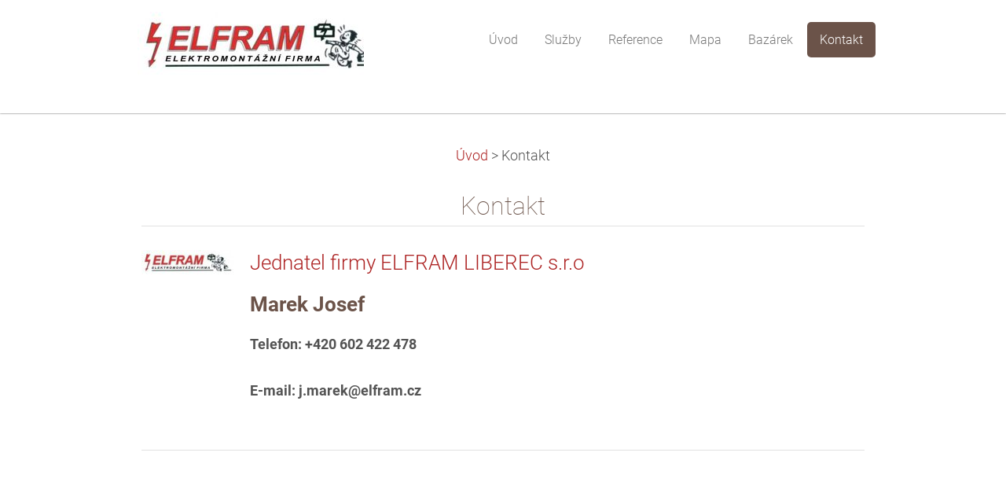

--- FILE ---
content_type: text/html; charset=UTF-8
request_url: https://elfram-liberec-s-r-o.webnode.cz/nas-tym/
body_size: 6626
content:
<!DOCTYPE html>
<!--[if IE 8]><html class="lt-ie10 lt-ie9 no-js no-bg" lang="cs"> <![endif]-->
<!--[if IE 9]><html class="lt-ie10 no-js no-bg" lang="cs"> <![endif]-->
<!--[if gt IE 9]><!-->
<html lang="cs" class="no-js no-bg">
<!--<![endif]-->
<head>
    <base href="https://elfram-liberec-s-r-o.webnode.cz/">
  <meta charset="utf-8">
  <meta name="description" content="">
  <meta name="keywords" content="">
  <meta name="generator" content="Webnode">
  <meta name="apple-mobile-web-app-capable" content="yes">
  <meta name="apple-mobile-web-app-status-bar-style" content="black">
  <meta name="format-detection" content="telephone=no">
    <link rel="icon" type="image/svg+xml" href="/favicon.svg" sizes="any">  <link rel="icon" type="image/svg+xml" href="/favicon16.svg" sizes="16x16">  <link rel="icon" href="/favicon.ico"><link rel="canonical" href="https://elfram-liberec-s-r-o.webnode.cz/nas-tym/">
<script type="text/javascript">(function(i,s,o,g,r,a,m){i['GoogleAnalyticsObject']=r;i[r]=i[r]||function(){
			(i[r].q=i[r].q||[]).push(arguments)},i[r].l=1*new Date();a=s.createElement(o),
			m=s.getElementsByTagName(o)[0];a.async=1;a.src=g;m.parentNode.insertBefore(a,m)
			})(window,document,'script','//www.google-analytics.com/analytics.js','ga');ga('create', 'UA-797705-6', 'auto',{"name":"wnd_header"});ga('wnd_header.set', 'dimension1', 'W1');ga('wnd_header.set', 'anonymizeIp', true);ga('wnd_header.send', 'pageview');var pageTrackerAllTrackEvent=function(category,action,opt_label,opt_value){ga('send', 'event', category, action, opt_label, opt_value)};</script>
  <link rel="alternate" type="application/rss+xml" href="http://elfram.cz/rss/all.xml" title="">
<!--[if lte IE 9]><style type="text/css">.cke_skin_webnode iframe {vertical-align: baseline !important;}</style><![endif]-->
    <meta http-equiv="X-UA-Compatible" content="IE=edge" />
    <title>Kontakt :: Elfram Liberec s.r.o</title>
    <meta name="viewport" content="width=device-width" />
    <link rel="stylesheet" href="https://d11bh4d8fhuq47.cloudfront.net/_system/skins/v15/50001399/css/style.css" />
    <link rel="stylesheet" href="https://d11bh4d8fhuq47.cloudfront.net/_system/skins/v15/50001399/css/light_brown.css" />
    <script type="text/javascript">
        /* <![CDATA[ */
        var wnTplSettings = {};
        wnTplSettings.photogallerySlideshowStop  = 'Pozastavit prezentaci';
        wnTplSettings.photogallerySlideshowStart = 'Spustit prezentaci';
        wnTplSettings.faqShowAnswer = 'Zobrazit celou odpověď.';
        wnTplSettings.faqHideAnswer = 'Skrýt odpověď.';
        wnTplSettings.menuLabel = 'Menu';
        /* ]]> */
    </script>
    <script src="https://d11bh4d8fhuq47.cloudfront.net/_system/skins/v15/50001399/js/main.js"></script>

				<script type="text/javascript">
				/* <![CDATA[ */
					
					if (typeof(RS_CFG) == 'undefined') RS_CFG = new Array();
					RS_CFG['staticServers'] = new Array('https://d11bh4d8fhuq47.cloudfront.net/');
					RS_CFG['skinServers'] = new Array('https://d11bh4d8fhuq47.cloudfront.net/');
					RS_CFG['filesPath'] = 'https://elfram-liberec-s-r-o.webnode.cz/_files/';
					RS_CFG['filesAWSS3Path'] = 'https://d443d59716.cbaul-cdnwnd.com/2c89540c44a9b2604a74308fbedb2884/';
					RS_CFG['lbClose'] = 'Zavřít';
					RS_CFG['skin'] = 'default';
					if (!RS_CFG['labels']) RS_CFG['labels'] = new Array();
					RS_CFG['systemName'] = 'Webnode';
						
					RS_CFG['responsiveLayout'] = 1;
					RS_CFG['mobileDevice'] = 1;
					RS_CFG['labels']['copyPasteSource'] = 'Více zde:';
					
				/* ]]> */
				</script><style type="text/css">/* <![CDATA[ */#i7950g71fe581t {position: absolute;font-size: 13px !important;font-family: "Arial", helvetica, sans-serif !important;white-space: nowrap;z-index: 2147483647;-webkit-user-select: none;-khtml-user-select: none;-moz-user-select: none;-o-user-select: none;user-select: none;}#ini94gi6nllu5 {position: relative;top: -14px;}* html #ini94gi6nllu5 { top: -11px; }#ini94gi6nllu5 a { text-decoration: none !important; }#ini94gi6nllu5 a:hover { text-decoration: underline !important; }#d3450j43aadkmal {z-index: 2147483647;display: inline-block !important;font-size: 16px;padding: 7px 59px 9px 59px;background: transparent url(https://d11bh4d8fhuq47.cloudfront.net/img/footer/footerButtonWebnodeHover.png?ph=d443d59716) top left no-repeat;height: 18px;cursor: pointer;}* html #d3450j43aadkmal { height: 36px; }#d3450j43aadkmal:hover { background: url(https://d11bh4d8fhuq47.cloudfront.net/img/footer/footerButtonWebnode.png?ph=d443d59716) top left no-repeat; }#db5cf500b7 { display: none; }#d236l6k1282h4 {z-index: 3000;text-align: left !important;position: absolute;height: 88px;font-size: 13px !important;color: #ffffff !important;font-family: "Arial", helvetica, sans-serif !important;overflow: hidden;cursor: pointer;}#d236l6k1282h4 a {color: #ffffff !important;}#ad9b89032it {color: #36322D !important;text-decoration: none !important;font-weight: bold !important;float: right;height: 31px;position: absolute;top: 19px;right: 15px;cursor: pointer;}#bcencaatu { float: right; padding-right: 27px; display: block; line-height: 31px; height: 31px; background: url(https://d11bh4d8fhuq47.cloudfront.net/img/footer/footerButton.png?ph=d443d59716) top right no-repeat; white-space: nowrap; }#mgt9ts1ar70o5 { position: relative; left: 1px; float: left; display: block; width: 15px; height: 31px; background: url(https://d11bh4d8fhuq47.cloudfront.net/img/footer/footerButton.png?ph=d443d59716) top left no-repeat; }#ad9b89032it:hover { color: #36322D !important; text-decoration: none !important; }#ad9b89032it:hover #bcencaatu { background: url(https://d11bh4d8fhuq47.cloudfront.net/img/footer/footerButtonHover.png?ph=d443d59716) top right no-repeat; }#ad9b89032it:hover #mgt9ts1ar70o5 { background: url(https://d11bh4d8fhuq47.cloudfront.net/img/footer/footerButtonHover.png?ph=d443d59716) top left no-repeat; }#jbid09881994f {padding-right: 11px;padding-right: 11px;float: right;height: 60px;padding-top: 18px;background: url(https://d11bh4d8fhuq47.cloudfront.net/img/footer/footerBubble.png?ph=d443d59716) top right no-repeat;}#jn9i1ow2 {float: left;width: 18px;height: 78px;background: url(https://d11bh4d8fhuq47.cloudfront.net/img/footer/footerBubble.png?ph=d443d59716) top left no-repeat;}* html #d3450j43aadkmal { filter: progid:DXImageTransform.Microsoft.AlphaImageLoader(src='https://d11bh4d8fhuq47.cloudfront.net/img/footer/footerButtonWebnode.png?ph=d443d59716'); background: transparent; }* html #d3450j43aadkmal:hover { filter: progid:DXImageTransform.Microsoft.AlphaImageLoader(src='https://d11bh4d8fhuq47.cloudfront.net/img/footer/footerButtonWebnodeHover.png?ph=d443d59716'); background: transparent; }* html #jbid09881994f { height: 78px; background-image: url(https://d11bh4d8fhuq47.cloudfront.net/img/footer/footerBubbleIE6.png?ph=d443d59716);  }* html #jn9i1ow2 { background-image: url(https://d11bh4d8fhuq47.cloudfront.net/img/footer/footerBubbleIE6.png?ph=d443d59716);  }* html #bcencaatu { background-image: url(https://d11bh4d8fhuq47.cloudfront.net/img/footer/footerButtonIE6.png?ph=d443d59716); }* html #mgt9ts1ar70o5 { background-image: url(https://d11bh4d8fhuq47.cloudfront.net/img/footer/footerButtonIE6.png?ph=d443d59716); }* html #ad9b89032it:hover #rbcGrSigTryButtonRight { background-image: url(https://d11bh4d8fhuq47.cloudfront.net/img/footer/footerButtonHoverIE6.png?ph=d443d59716);  }* html #ad9b89032it:hover #rbcGrSigTryButtonLeft { background-image: url(https://d11bh4d8fhuq47.cloudfront.net/img/footer/footerButtonHoverIE6.png?ph=d443d59716);  }/* ]]> */</style><script type="text/javascript" src="https://d11bh4d8fhuq47.cloudfront.net/_system/client/js/compressed/frontend.package.1-3-108.js?ph=d443d59716"></script><style type="text/css"></style></head>
<body><style type="text/css">#rbcMobileWaitingArea {width:100%; padding:10px; text-align:center;} #rbcMobileWaitingArea span{position: relative; top: 1px; left:5px;}</style>
<div id="wrapper" class="WIDE LIGHT BROWN">


    <!-- div id="header" -->
    <div id="header">

        <!-- div id="headerContent" -->
        <div id="headerContent" class="clearfix">

            <div id="logoZone">
                <div id="logo"><a href="home/" class="image" title="Přejít na úvodní stránku."><span id="rbcSystemIdentifierLogo"><img src="https://d443d59716.cbaul-cdnwnd.com/2c89540c44a9b2604a74308fbedb2884/200000007-a4f94a5f2f/elfram_logo opravene.jpg"  width="315" height="82"  alt="Elfram Liberec s.r.o"></span></a></div>                <div id="moto"><span id="rbcCompanySlogan" class="rbcNoStyleSpan"></span></div>
            </div>

        </div>
        <!-- div id="headerContent" -->

    </div>

    <!-- div id="main" -->
    <div id="main" role="main">


        <!-- div id="mainContent" -->
        <div id="mainContent" class="clearfix" >


            <!-- div class="column100" -->
            <div class="column100">
                <div id="rbcMobileWaitingArea" style="display: none;"><img width="16" height="16" alt="" src="https://d11bh4d8fhuq47.cloudfront.net/_system/client/skins/2011/frontend/img/loader.gif?ph=d443d59716" /><span>Čekejte prosím...</span></div><div id="rbcBlock_pageNavigator" class="rbcMobileContentBlock"><div id="pageNavigator" class="rbcContentBlock">            <div id="navigator" class="widget widgetNavigator clearfix">             <a class="navFirstPage" href="/home/">Úvod</a>           <span> &gt; </span>             <span id="navCurrentPage">Kontakt</span>             </div>      </div></div><script type="text/javascript">/*<![CDATA[*/RubicusFrontendIns.addMobileContentBlock('rbcBlock_pageNavigator')/*]]>*/</script>                <div id="rbcBlock_ProductsCBM_70533" class="rbcMobileContentBlock">
             <div class="widget widgetProducts clearfix">
                 
                 <div class="widgetTitle">
                    <h2>Kontakt</h2>		          
                 </div>                 	        
          		   <div class="widgetContent clearfix">
                     
                     <div class="wrapperListing clearfix">
		  	
                 <div class="box boxProducts boxProducts-1 withImage clearfix">   
                    
                            
                    <div class="boxImage">
                        <a href="/products/prijmeni-jmeno-ii/" title="Zobrazit záznam.">
                          <img src="https://d443d59716.cbaul-cdnwnd.com/2c89540c44a9b2604a74308fbedb2884/system_preview_small_200000007-a4f94a5f2f/elfram_logo opravene.jpg" width="118" height="31" alt="Jednatel firmy ELFRAM LIBEREC s.r.o">
                        </a>
                    </div>           
		                   
                    
                    <div class="boxTitle">
                        <h3><a href="/products/prijmeni-jmeno-ii/">Jednatel firmy ELFRAM LIBEREC s.r.o</a></h3>
                    </div>
                    
                    <div class="boxContent">
                        <h3><b>Marek Josef</b></h3>
<p><b>Telefon:</b> <strong>+420&nbsp;<span>602 422 478</span></strong></p>
<p><b>E-mail: j.marek@elfram.cz</b></p>
 
                    </div>
                 </div>    
                                  
		

                          
                     </div>
                     
                         
              		      
                                  
                 </div>         
      
            </div>
		</div><script type="text/javascript">/*<![CDATA[*/RubicusFrontendIns.addMobileContentBlock('rbcBlock_ProductsCBM_70533')/*]]>*/</script>
            </div>
            <!-- div class="column100" -->

        </div>
        <!-- div id="mainContent" -->

    </div>
    <!-- div id="main" -->




    <!-- div id="footerCover" -->
    <div id="footerCover">

        <!-- div id="footerMain" -->
        <div id="footerMain">

            <!-- div id="footerMainContent" -->
            <div id="footerMainContent" class="footerColumns clearfix">

                <div class="column33 footerColumn1">
                                        

                </div>

                <div class="column33 footerColumn2">
                                                        </div>

                <div class="column33 footerColumn3">
                    <div id="rbcBlock_contactBlock" class="rbcMobileContentBlock"></div><script type="text/javascript">/*<![CDATA[*/RubicusFrontendIns.addMobileContentBlock('rbcBlock_contactBlock')/*]]>*/</script>			
                                                        </div>

            </div>
            <!-- div id="footerMainContent" -->

        </div>
        <!-- div id="footerMain" -->



        <!-- div id="footerText" -->
        <div id="footerText" class="clearfix">

            <!-- div id="footerTextContent" -->
            <div id="footerTextContent" class="clearfix">

                <!-- div id="lang" -->
                <div id="lang" class="clearfix">
                    <div id="rbcBlock_languageSelect" class="rbcMobileContentBlock"><div id="languageSelect"></div></div><script type="text/javascript">/*<![CDATA[*/RubicusFrontendIns.addMobileContentBlock('rbcBlock_languageSelect')/*]]>*/</script>			
                </div>
                <!-- div id="lang" -->

                <!-- div id="copyright" -->
                <div id="copyright">
                    <span id="rbcFooterText" class="rbcNoStyleSpan">© 2014 Všechna práva vyhrazena.</span>                </div>
                <!-- div id="copyright" -->

                <!-- div id="signature" -->
                <div id="signature">
                    <div id="rbcBlock_rubicusSignature" class="rbcMobileContentBlock"><span class="rbcSignatureText"><a rel="nofollow" href="https://www.webnode.cz?utm_source=text&amp;utm_medium=footer&amp;utm_campaign=free4">Tvorba webových stránek zdarma</a><a id="d3450j43aadkmal" rel="nofollow" href="https://www.webnode.cz?utm_source=button&amp;utm_medium=footer&amp;utm_campaign=free4"><span id="db5cf500b7">Webnode</span></a></span></div><script type="text/javascript">/*<![CDATA[*/RubicusFrontendIns.addMobileContentBlock('rbcBlock_rubicusSignature')/*]]>*/</script>                </div>
                <!-- div id="signature" -->

            </div>
            <!-- div id="footerTextContent" -->

        </div>
        <!-- div id="footerText" -->

    </div>
    <!-- div id="footerCover" -->

    <!-- div id="headerNav" -->
    <div id="navMenu" class="desktopMenu clearfix">
        <div class="menuWrapper">
            <div id="rbcBlock_mainMenu" class="rbcMobileContentBlock">

    
	<ul class="menu">
	<li class="first">      
        <a href="/home/"> <span>Úvod</span> </a>
    </li>
	<li>      
        <a href="/sluzby/"> <span>Služby</span> </a>
    </li>
	<li>      
        <a href="/reference/"> <span>Reference</span> </a>
    </li>
	<li>      
        <a href="/kontakt/"> <span>Mapa </span> </a>
    </li>
	<li>      
        <a href="/bazarek/"> <span>Bazárek</span> </a>
    </li>
	<li class="open last selected activeSelected">      
        <a href="/nas-tym/"> <span>Kontakt</span> </a>
    </li>
</ul>
    <div class="clearfix"><!-- / --></div>
	</div><script type="text/javascript">/*<![CDATA[*/RubicusFrontendIns.addMobileContentBlock('rbcBlock_mainMenu')/*]]>*/</script>			
        </div>
    </div>
    <!-- div id="headerNav" -->


</div>
<!-- div id="wrapper" -->
<div class="media"></div>


<div id="rbcFooterHtml"></div><div style="display: none;" id="i7950g71fe581t"><span id="ini94gi6nllu5">&nbsp;</span></div><div id="d236l6k1282h4" style="display: none;"><a href="https://www.webnode.cz?utm_source=window&amp;utm_medium=footer&amp;utm_campaign=free4" rel="nofollow"><div id="jn9i1ow2"><!-- / --></div><div id="jbid09881994f"><div><strong id="g0df49n3eh33ad">Vytvořte si vlastní web zdarma!</strong><br /><span id="b071c99b3c45a11">Moderní webové stránky za 5 minut</span></div><span id="ad9b89032it"><span id="mgt9ts1ar70o5"><!-- / --></span><span id="bcencaatu">Vyzkoušet</span></span></div></a></div><script type="text/javascript">/* <![CDATA[ */var go4p0jv5a = {sig: $('i7950g71fe581t'),prefix: $('ini94gi6nllu5'),btn : $('d3450j43aadkmal'),win : $('d236l6k1282h4'),winLeft : $('jn9i1ow2'),winLeftT : $('e21hk6b24'),winLeftB : $('a02ke8v1e55257'),winRght : $('jbid09881994f'),winRghtT : $('m9c31n1icq'),winRghtB : $('be8f5bd087fi'),tryBtn : $('ad9b89032it'),tryLeft : $('mgt9ts1ar70o5'),tryRght : $('bcencaatu'),text : $('b071c99b3c45a11'),title : $('g0df49n3eh33ad')};go4p0jv5a.sig.appendChild(go4p0jv5a.btn);var jj5rqe74m9ek=0,b9of5ka1ae=0,idp0r7e11=0,e185jdh1o,dje0g0hhdg=$$('.rbcSignatureText')[0],e5k4df4533a1=false,e5c9089d1;function dc353d3c206f6(){if (!e5k4df4533a1 && pageTrackerAllTrackEvent){pageTrackerAllTrackEvent('Signature','Window show - web',go4p0jv5a.sig.getElementsByTagName('a')[0].innerHTML);e5k4df4533a1=true;}go4p0jv5a.win.show();idp0r7e11=go4p0jv5a.tryLeft.offsetWidth+go4p0jv5a.tryRght.offsetWidth+1;go4p0jv5a.tryBtn.style.width=parseInt(idp0r7e11)+'px';go4p0jv5a.text.parentNode.style.width = '';go4p0jv5a.winRght.style.width=parseInt(20+idp0r7e11+Math.max(go4p0jv5a.text.offsetWidth,go4p0jv5a.title.offsetWidth))+'px';go4p0jv5a.win.style.width=parseInt(go4p0jv5a.winLeft.offsetWidth+go4p0jv5a.winRght.offsetWidth)+'px';var wl=go4p0jv5a.sig.offsetLeft+go4p0jv5a.btn.offsetLeft+go4p0jv5a.btn.offsetWidth-go4p0jv5a.win.offsetWidth+12;if (wl<10){wl=10;}go4p0jv5a.win.style.left=parseInt(wl)+'px';go4p0jv5a.win.style.top=parseInt(b9of5ka1ae-go4p0jv5a.win.offsetHeight)+'px';clearTimeout(e185jdh1o);}function efbdp52e(){e185jdh1o=setTimeout('go4p0jv5a.win.hide()',1000);}function alch5bq250g(){var ph = RubicusFrontendIns.photoDetailHandler.lightboxFixed?document.getElementsByTagName('body')[0].offsetHeight/2:RubicusFrontendIns.getPageSize().pageHeight;go4p0jv5a.sig.show();jj5rqe74m9ek=0;b9of5ka1ae=0;if (dje0g0hhdg&&dje0g0hhdg.offsetParent){var obj=dje0g0hhdg;do{jj5rqe74m9ek+=obj.offsetLeft;b9of5ka1ae+=obj.offsetTop;} while (obj = obj.offsetParent);}if ($('rbcFooterText')){go4p0jv5a.sig.style.color = $('rbcFooterText').getStyle('color');go4p0jv5a.sig.getElementsByTagName('a')[0].style.color = $('rbcFooterText').getStyle('color');}go4p0jv5a.sig.style.width=parseInt(go4p0jv5a.prefix.offsetWidth+go4p0jv5a.btn.offsetWidth)+'px';if (jj5rqe74m9ek<0||jj5rqe74m9ek>document.body.offsetWidth){jj5rqe74m9ek=(document.body.offsetWidth-go4p0jv5a.sig.offsetWidth)/2;}if (jj5rqe74m9ek>(document.body.offsetWidth*0.55)){go4p0jv5a.sig.style.left=parseInt(jj5rqe74m9ek+(dje0g0hhdg?dje0g0hhdg.offsetWidth:0)-go4p0jv5a.sig.offsetWidth)+'px';}else{go4p0jv5a.sig.style.left=parseInt(jj5rqe74m9ek)+'px';}if (b9of5ka1ae<=0 || RubicusFrontendIns.photoDetailHandler.lightboxFixed){b9of5ka1ae=ph-5-go4p0jv5a.sig.offsetHeight;}go4p0jv5a.sig.style.top=parseInt(b9of5ka1ae-5)+'px';}function a42163dc40999g2(){if (e5c9089d1){clearTimeout(e5c9089d1);}e5c9089d1 = setTimeout('alch5bq250g()', 10);}Event.observe(window,'load',function(){if (go4p0jv5a.win&&go4p0jv5a.btn){if (dje0g0hhdg){if (dje0g0hhdg.getElementsByTagName("a").length > 0){go4p0jv5a.prefix.innerHTML = dje0g0hhdg.innerHTML + '&nbsp;';}else{go4p0jv5a.prefix.innerHTML = '<a href="https://www.webnode.cz?utm_source=text&amp;utm_medium=footer&amp;utm_content=cz-web-0&amp;utm_campaign=signature" rel="nofollow">'+dje0g0hhdg.innerHTML + '</a>&nbsp;';}dje0g0hhdg.style.visibility='hidden';}else{if (pageTrackerAllTrackEvent){pageTrackerAllTrackEvent('Signature','Missing rbcSignatureText','elfram-liberec-s-r-o.webnode.cz');}}alch5bq250g();setTimeout(alch5bq250g, 500);setTimeout(alch5bq250g, 1000);setTimeout(alch5bq250g, 5000);Event.observe(go4p0jv5a.btn,'mouseover',dc353d3c206f6);Event.observe(go4p0jv5a.win,'mouseover',dc353d3c206f6);Event.observe(go4p0jv5a.btn,'mouseout',efbdp52e);Event.observe(go4p0jv5a.win,'mouseout',efbdp52e);Event.observe(go4p0jv5a.win,'click',function(){if (pageTrackerAllTrackEvent){pageTrackerAllTrackEvent('Signature','Window click - web','Vytvořte si vlastní web zdarma!',0);}document/*i4ip7gd2*/.location.href='https://www.webnode.cz?utm_source=window&utm_medium=footer&utm_content=cz-web-0&utm_campaign=signature';});Event.observe(window, 'resize', a42163dc40999g2);Event.observe(document.body, 'resize', a42163dc40999g2);RubicusFrontendIns.addObserver({onResize: a42163dc40999g2});RubicusFrontendIns.addObserver({onContentChange: a42163dc40999g2});RubicusFrontendIns.addObserver({onLightboxUpdate: alch5bq250g});Event.observe(go4p0jv5a.btn, 'click', function(){if (pageTrackerAllTrackEvent){pageTrackerAllTrackEvent('Signature','Button click - web',go4p0jv5a.sig.getElementsByTagName('a')[0].innerHTML);}});Event.observe(go4p0jv5a.tryBtn, 'click', function(){if (pageTrackerAllTrackEvent){pageTrackerAllTrackEvent('Signature','Try Button click - web','Vytvořte si vlastní web zdarma!',0);}});}});RubicusFrontendIns.addFileToPreload('https://d11bh4d8fhuq47.cloudfront.net/img/footer/footerButtonWebnode.png?ph=d443d59716');RubicusFrontendIns.addFileToPreload('https://d11bh4d8fhuq47.cloudfront.net/img/footer/footerButton.png?ph=d443d59716');RubicusFrontendIns.addFileToPreload('https://d11bh4d8fhuq47.cloudfront.net/img/footer/footerButtonHover.png?ph=d443d59716');RubicusFrontendIns.addFileToPreload('https://d11bh4d8fhuq47.cloudfront.net/img/footer/footerBubble.png?ph=d443d59716');if (Prototype.Browser.IE){RubicusFrontendIns.addFileToPreload('https://d11bh4d8fhuq47.cloudfront.net/img/footer/footerBubbleIE6.png?ph=d443d59716');RubicusFrontendIns.addFileToPreload('https://d11bh4d8fhuq47.cloudfront.net/img/footer/footerButtonHoverIE6.png?ph=d443d59716');}RubicusFrontendIns.copyLink = 'https://www.webnode.cz';RS_CFG['labels']['copyPasteBackLink'] = 'Vytvořte si vlastní stránky zdarma:';/* ]]> */</script><script type="text/javascript">var keenTrackerCmsTrackEvent=function(id){if(typeof _jsTracker=="undefined" || !_jsTracker){return false;};try{var name=_keenEvents[id];var keenEvent={user:{u:_keenData.u,p:_keenData.p,lc:_keenData.lc,t:_keenData.t},action:{identifier:id,name:name,category:'cms',platform:'WND1',version:'2.1.157'},browser:{url:location.href,ua:navigator.userAgent,referer_url:document.referrer,resolution:screen.width+'x'+screen.height,ip:'66.249.79.75'}};_jsTracker.jsonpSubmit('PROD',keenEvent,function(err,res){});}catch(err){console.log(err)};};</script></body>
</html>